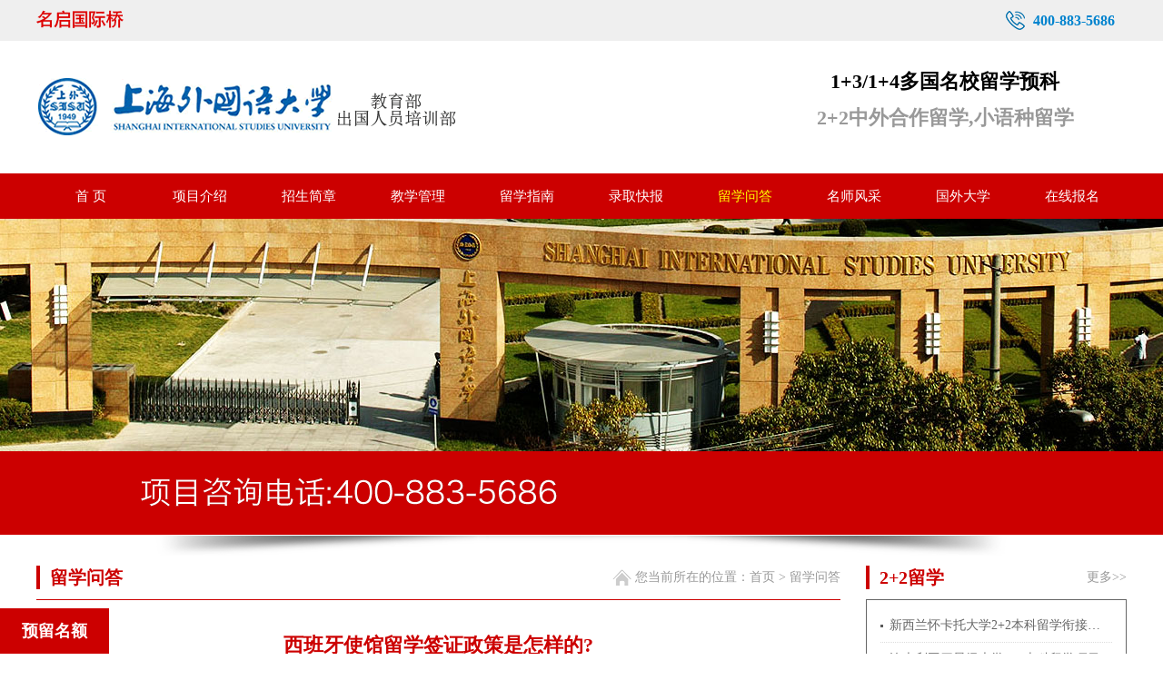

--- FILE ---
content_type: text/html
request_url: http://www.liuxue32.com/shwy/lxwd/70.html
body_size: 5773
content:
<!DOCTYPE HTML>
<html>
<meta http-equiv="Content-Type" content="text/html; charset=utf-8" />
<meta http-equiv="x-ua-compatible" content="IE=edge" >
<title>西班牙使馆留学签证政策是怎样的? - 留学问答 - 上海外国语大学多国名校留学项目</title>
<meta name="keywords" content="上海外国语大学留学,上外留学,上海外国语大学出国留学,上海外国语大学留学项目,上海外国语大学国际本科,上外国际本科,上外2+2国际本科,上海外国语大学2+2国际本科,上海外国语大学国际班,上海外国语大学国际本科,上海外国语大学留学项目,上外留学项目,上外出国留学,上外国际班,上外国际本科,上外2+2,上外2+2留学,上海外国语大学2+2,上海外国语大学2+2留学,上海外国语留学,外国语大学留学,上海外国语大学留学预科,上外留学预科,上海外国语留学预科,上外本科留学,上外2+2国际本科,上海外国语大学留学怎">
<meta name="description" content="　　西班牙政府鼓励中国留学生努力学习他们本国的语言，在西班牙语方面，他们有自己的民族优越感。语言好的学生获签的把握性会较高。使馆的">
<link rel="shortcut icon" href="http://www.liuxue32.com/style/moban2/images/favicon.ico" />
<script type="text/javascript">
	var browser = {
		versions : function() {
			var u = navigator.userAgent, app = navigator.appVersion;
			return {//移动终端浏览器版本信息                                 
			trident : u.indexOf('Trident') > -1, //IE内核                                 
			presto : u.indexOf('Presto') > -1, //opera内核                                 
			webKit : u.indexOf('AppleWebKit') > -1, //苹果、谷歌内核                                 
			gecko : u.indexOf('Gecko') > -1 && u.indexOf('KHTML') == -1, //火狐内核                                
			mobile : !!u.match(/AppleWebKit.*Mobile.*/)
					|| !!u.match(/AppleWebKit/), //是否为移动终端                                 
			ios : !!u.match(/\(i[^;]+;( U;)? CPU.+Mac OS X/), //ios终端                 
			android : u.indexOf('Android') > -1 || u.indexOf('Linux') > -1, //android终端或者uc浏览器                                 
			iPhone : u.indexOf('iPhone') > -1, //是否为iPhone或者QQHD浏览器                    
			iPad: u.indexOf('iPad') > -1, //是否iPad       
			webApp : u.indexOf('Safari') == -1,//是否web应该程序，没有头部与底部
			google:u.indexOf('Chrome')>-1
		};
	}(),
	language : (navigator.browserLanguage || navigator.language).toLowerCase()
	}
	//document.writeln(" 是否为移动终端: "+browser.versions.mobile);
	if(browser.versions.android || browser.versions.iPhone || browser.versions.iPad)
	{
		window.location.href="http://www.liuxue32.com/index.php?h=wap&siteid=24";
	}
</script>
<link rel="stylesheet" type="text/css" href="http://www.liuxue32.com/style/moban2/css/base.css" />
<link rel="stylesheet" type="text/css" href="http://www.liuxue32.com/style/moban2/css/common.css" />
<link rel="stylesheet" type="text/css" href="http://www.liuxue32.com/style/moban2/css/index.css" />



<script>
$(function(){
	$('.flexslider').flexslider({
		directionNav: true,
		pauseOnAction: false
	});
});
</script>

<script>(function() {var _53code = document.createElement("script");_53code.src = "https://tb.53kf.com/code/code/10009935/1";var s = document.getElementsByTagName("script")[0]; s.parentNode.insertBefore(_53code, s);})();</script>
<script>
var _hmt = _hmt || [];
(function() {
  var hm = document.createElement("script");
  hm.src = "https://hm.baidu.com/hm.js?9b3322a20873e164af02542b48b7d5a6";
  var s = document.getElementsByTagName("script")[0];
  s.parentNode.insertBefore(hm, s);
})();
</script>
<body>
<div class="topbg">
<div class="top">
<a href="http://www.liuxue32.com" target="_blank" title="留学项目招生网" style="float:left;"><img src="http://www.liuxue32.com/style/images/common/logo.png" style="width: 160px;"></a>
<div class="tel">400-883-5686</div>
</div>
</div>
<div class="head">
<div class="logo"><A href="http://www.liuxue32.com/shwy" target="_blank"><img src="http://www.liuxue32.com/uploadfile/2020/0217/20200217061843902.gif"></A></div>
<div class="head_right"><span>1+3/1+4多国名校留学预科</span><br>2+2中外合作留学,小语种留学</div>
</div>
<div class="nav">
<ul>
<li class="drop-menu-effec"><A href="http://www.liuxue32.com/shwy"  target="_blank">首  页</A></li>
    		<li class="drop-menu-effect"><A href="http://www.liuxue32.com/shwy/xmjs/"   target="_blank">项目介绍</A>
                </li>
    		<li class="drop-menu-effect"><A href="http://www.liuxue32.com/shwy/zsjz/"   target="_blank">招生简章</A>
        					<div class="submenu">
			 <ul>
								<li><A href="http://www.liuxue32.com/shwy/zsjz/1j3yk/" target="_blank">2+2留学</A></li>
								<li><A href="http://www.liuxue32.com/shwy/zsjz/2j2lx/" target="_blank">1+3留学</A></li>
								<li><A href="http://www.liuxue32.com/shwy/zsjz/xiao/" target="_blank">小语种留学</A></li>
								<li><A href="http://www.liuxue32.com/shwy/zsjz/zbslx/" target="_blank">专/本科生留学</A></li>
							 </ul> 
			 </div>
				        </li>
    		<li class="drop-menu-effect"><A href="http://www.liuxue32.com/shwy/jiaoxueguanli/"   target="_blank">教学管理</A>
                </li>
    		<li class="drop-menu-effect"><A href="http://www.liuxue32.com/shwy/liuxueznan/"   target="_blank">留学指南</A>
                </li>
    		<li class="drop-menu-effect"><A href="http://www.liuxue32.com/shwy/lqkb/"   target="_blank">录取快报</A>
                </li>
    		<li class="drop-menu-effect"><A href="http://www.liuxue32.com/shwy/lxwd/"   class="navxd" target="_blank">留学问答</A>
                </li>
    		<li class="drop-menu-effect"><A href="http://www.liuxue32.com/shwy/msfc/"   target="_blank">名师风采</A>
                </li>
    		<li class="drop-menu-effect"><A href="http://www.liuxue32.com/shwy/gwdx/"   target="_blank">国外大学</A>
        					<div class="submenu">
			 <ul>
								<li><A href="http://www.liuxue32.com/shwy/gwdx/mg/" target="_blank">美国大学</A></li>
								<li><A href="http://www.liuxue32.com/shwy/gwdx/yg/" target="_blank">英国大学</A></li>
								<li><A href="http://www.liuxue32.com/shwy/gwdx/aozhou/" target="_blank">澳大利亚</A></li>
								<li><A href="http://www.liuxue32.com/shwy/gwdx/jianada/" target="_blank">加拿大</A></li>
								<li><A href="http://www.liuxue32.com/shwy/gwdx/xinxilan/" target="_blank">新西兰</A></li>
								<li><A href="http://www.liuxue32.com/shwy/gwdx/deguo/" target="_blank">德国</A></li>
								<li><A href="http://www.liuxue32.com/shwy/gwdx/xibanya/" target="_blank">西班牙</A></li>
								<li><A href="http://www.liuxue32.com/shwy/gwdx/han/" target="_blank">韩国大学</A></li>
								<li><A href="http://www.liuxue32.com/shwy/gwdx/ydl/" target="_blank">意大利</A></li>
							 </ul> 
			 </div>
				        </li>
    		<li class="drop-menu-effect"><A href="http://www.liuxue32.com/shwy/zxbm/"   target="_blank">在线报名</A>
                </li>
    </ul>
</div>
<div class="erbanner" style="background:url(http://www.liuxue32.com/uploadfile/2019/0505/20190505083402980.jpg) no-repeat top center;"></div>
<div class="biaoyubg">
<div class="biaoyu" style="background:url(http://www.liuxue32.com/uploadfile/2020/0211/20200211040604187.gif) no-repeat left center;"> </div>
</div><div class="yinying"></div>
<div class="main">
<div class="cleft">
<div class="dangqian"><h3>留学问答</h3><div class="location">您当前所在的位置：<a href="http://www.liuxue32.com/shwy" target="_blank">首页</a>  >  <a href="http://www.liuxue32.com/shwy/lxwd/">留学问答</a></div></div><h3 class="cont_title">西班牙使馆留学签证政策是怎样的?</h3>
<div class="fenge">发布时间：03-19</div>
<div class="cont">
　　西班牙政府鼓励中国留学生努力学习他们本国的语言，在西班牙语方面，他们有自己的民族优越感。语言好的学生获签的把握性会较高。使馆的签证政策是从申请者的学历、学位、成绩、收入、存款、保险、学习计划、健康、素质、个人气质以及语言水平等等多方面进行综合审查评判，择优发放留学签证。从申请者送签面试后的那一天算起，到得到获签通知一般不超过2个月</div>
<div class="fenxiang">
<em class="bdsharebuttonbox share">
<span class="left">分享到：</span>
<a href="javascript:void(0)" class="bds_more" data-cmd="more"></a>
<a href="javascript:void(0)" class="bds_qzone" data-cmd="qzone" title="分享到QQ空间"></a>
<a href="javascript:void(0)" class="bds_tsina" data-cmd="tsina" title="分享到新浪微博"></a>
<a href="javascript:void(0)" class="bds_tqq" data-cmd="tqq" title="分享到腾讯微博"></a>
<a href="javascript:void(0)" class="bds_renren" data-cmd="renren" title="分享到人人网"></a>
<a href="javascript:void(0)" class="bds_kaixin001" data-cmd="kaixin001" title="分享到开心网"></a>
<a href="javascript:void(0)" class="bds_weixin" data-cmd="weixin" title="分享到微信"></a>
</em>
<script>
window._bd_share_config={"common":{"bdSnsKey":{},"bdText":"","bdMini":"2","bdMiniList":false,"bdPic":"","bdStyle":"0","bdSize":"16"},"share":{}};with(document)0[(getElementsByTagName('head')[0]||body).appendChild(createElement('script')).src='http://bdimg.share.baidu.com/static/api/js/share.js?v=89860593.js?cdnversion='+~(-new Date()/36e5)];
</script>
</div>
<div class="shangxia"><A href="http://www.liuxue32.com/lxwd/69.html" class="shang" target="_blank">上一篇</A><A href="http://www.liuxue32.com/lxwd/71.html" class="xia" target="_blank">下一篇</A></div>

<div class="am-alert">
	<button type="button" class="am-close" onclick="alert_none(this)">×</button>
	<p>定制最佳留学方案</p>
</div>

<div class="am-form">
	<form method="post" action="index.php?m=formguide&c=index&a=show&formid=22" name="myform" id="myform">
		<input type="hidden" name="info[school]" value="上海外国语大学" >
		<div class="am-form-group sk-apply-l">
			<label for="ap_name">*学生姓名：</label>
			<input type="text" name="info[name]" id="ap_name" placeholder="输入学生姓名" required="">
		</div>
		<div class="am-form-group sk-apply-r">
			<label for="ap_moble">*手机电话：</label>
			<input type="text" name="info[tel]" id="ap_moble" class="js-pattern-mobile" placeholder="输入手机号码" required="" pattern="^1[3|4|5|7|8][0-9]{9}$">
		</div>
		<div class="am-form-group sk-apply-l">
			<label for="ap_cardid">目前学历：</label>
			<input type="text" name="info[degree]" id="ap_cardid" class="js-pattern-idcard" placeholder="输入身份证号码">
		</div>
		<div class="am-form-group sk-apply-r">
			<label for="ap_tel">留学国家：</label>
			<input type="text" name="info[country]" id="ap_tel" placeholder="输入联系电话">
		</div>
		<input type="submit" name="dosubmit" value="立即申请" class="am-btn am-btn-secondary am-btn-block am-btn-sm">
	</form>
</div>
</div>
<style type="text/css">
	.lianxi {
    width: 227px;
    height: auto;
    padding: 15px 30px;
    float: left;
    background: #cc0000;
    margin-top: 10px;
    color: #fff;
    line-height: 36px;
    font-size: 18px;
}
.lianxi h3 {
    font-size: 20px;
    border-bottom: 1px solid #fff;
    padding-bottom: 10px;
    color: #fff;
    margin-bottom: 10px;
    text-align: center;
}
.lianxi p {
    color: #fff;
    font-family:"宋体";
    font-size:22px; 
    text-align: center;
}
.lianxi a {
    display: block;
    border-radius: 50px;
    height: 40px;
    line-height: 40px;
    text-align: center;
    background: #c69d5c;
    color: #fff;
    margin: 15px 0;
    font-weight: bold;
}
</style>
<div class="cright">
<div class="xiangmu">
<div class="xmbt"><span>2+2留学</span><a href="http://www.liuxue32.com/shwy/zsjz/1j3yk/" target="_blank">更多>></a></div>
<div class="xmlist">
<ul>
        
	 		<li><a href="/shwy/zsjz/1j3yk/51.html" target="_blank">新西兰怀卡托大学2+2本科留学衔接项目</a></li>
	 		<li><a href="/shwy/zsjz/1j3yk/50.html" target="_blank">澳大利亚四星级大学2+2本科留学项目</a></li>
	 		<li><a href="/shwy/zsjz/1j3yk/49.html" target="_blank">澳大利亚五星级大学1.5+2本科留学项目</a></li>
	 		<li><a href="/shwy/zsjz/1j3yk/7.html" target="_blank">美国大学1.5+2.5本科留学项目</a></li>
	 		<li><a href="/shwy/zsjz/1j3yk/6.html" target="_blank">加拿大约克大学1.5+2.5本科留学衔接项目</a></li>
	 		<li><a href="/shwy/zsjz/1j3yk/4.html" target="_blank">英国2+2本科留学项目招生简章</a></li>
	 		<li><a href="/shwy/zsjz/1j3yk/3.html" target="_blank">法国昂热高等商学院2+2本科留学项目</a></li>
	 </ul>
</div>
</div>
<div class="xiangmu">
<div class="xmbt"><span>1+3留学</span><a href="http://www.liuxue32.com/shwy/zsjz/2j2lx/" target="_blank">更多>></a></div>
<div class="xmlist">
<ul>
        
			<li><a href="/shwy/zsjz/2j2lx/383.html" target="_blank">美国名校留学预备项目</a></li>
			<li><a href="/shwy/zsjz/2j2lx/382.html" target="_blank">加拿大名校定向班-本科留学预备项目</a></li>
			<li><a href="/shwy/zsjz/2j2lx/381.html" target="_blank">“一带一路”留学预备项目</a></li>
			<li><a href="/shwy/zsjz/2j2lx/141.html" target="_blank">韩国本科留学预科项目</a></li>
			<li><a href="/shwy/zsjz/2j2lx/140.html" target="_blank">西班牙名校本科留学预科项目</a></li>
			<li><a href="/shwy/zsjz/2j2lx/139.html" target="_blank">德国留学预科项目</a></li>
			<li><a href="/shwy/zsjz/2j2lx/61.html" target="_blank">本科留学预备项目—澳新方向</a></li>
			<li><a href="/shwy/zsjz/2j2lx/57.html" target="_blank">英国兰卡斯特大学预科</a></li>
	</ul>
</div>
</div>
<div class="lianxi">
<h3>咨询方式</h3>
		<p>
				全国免费咨询电话<br />
400-883-5686<br />
来校考察请提前预约<br />
			</p>
	<a href="http://www.liuxue32.com/shwy/zxbm/" target="_blank">填写网上报名表</a>
</div>
</div>
</div>
<div class="clear"></div>
<div class="footbg">
  Copyright   2018 北京亿腾教育科技有限公司 All Rights Reserved        <a href="" target="_blank">关于我们</a><br>
上海外国语大学出国留学项目招生网 ! <!--学校地址：-->  咨询电话:400-883-5686</div>
<div id="silu"><button onclick="tips_pop('up');return false;">预留名额</button>
</div>
<div id="winpop" style="display:none;">
<div class="title">预留名额<span class="close" onclick="tips_pop('down');return false;"></span></div>
<form method="post" action="http://www.liuxue32.com/index.php?m=formguide&c=index&a=show&formid=22" name="myform" id="myform">
<table width="345" border="0" cellspacing="0" cellpadding="0" class="liuyan">
	<input type="hidden" name="info[school]" value="上海外国语大学" >
  <input type="hidden" name="info['form_type']" value="yuliu">
  <tr>
   <td height="35"><label>学生姓名：</label><input class="liuyan_kuang" type="text" autocomplete="off" value="" name="info[name]" id="name"></td>
  </tr>
  <tr>
   <td height="35"><label>手机电话：</label><input class="liuyan_kuang" type="text" autocomplete="off" value="" name="info[tel]" id="tel"></td>
  </tr>
  <tr>
   <td height="35"><label>目前学历：</label><input class="liuyan_kuang" type="text" autocomplete="off" value="" name="info[degree]" id="degree"></td>
  </tr>
  <tr>
   <td height="35"><label>留学国家：</label><input class="liuyan_kuang" type="text" autocomplete="off" value="" name="info[country]" id="country"></td>
  </tr>
  <tr>
   <td height="35"><label>留言内容：</label><input class="liuyan_kuang" type="text" autocomplete="off" value=""  name="info[msg]" id="msg"></td>
  </tr>
  <tr>
    <td style="width: 300px">注：提交后,我们专业老师及时联系您</td>
  </tr>
  <tr>
    <td height="50">
    <input type="submit" name="dosubmit" id="dosubmit"  value="在线提交" class="liuyanbnt" />
    </td>
  </tr>
</table> 
</form>
</div> 
<!--返回顶部 开始-->
<script type="text/javascript">(function() {
	var jQuerybackToTopTxt = "", jQuerybackToTopEle = jQuery('<div class="backToTop"></div>').appendTo(jQuery("body"))
		.text(jQuerybackToTopTxt).attr("title", jQuerybackToTopTxt).click(function() {
			jQuery("html, body").animate({ scrollTop: 0 }, 120);
	}), jQuerybackToTopFun = function() {
		var st = jQuery(document).scrollTop(), winh = jQuery(window).height();
		(st > 0)? jQuerybackToTopEle.show(): jQuerybackToTopEle.hide();
		//IE6下的定位
		if (!window.XMLHttpRequest) {
			jQuerybackToTopEle.css("top", st + winh - 166);
		}
	};
	jQuery(window).bind("scroll", jQuerybackToTopFun);
	jQuery(function() { jQuerybackToTopFun(); });
})();
</script>
<!--返回顶部 结束-->
</body>
</html>

--- FILE ---
content_type: text/css
request_url: http://www.liuxue32.com/style/moban2/css/base.css
body_size: 1316
content:
@charset "utf-8";
/* CSS Document */

*:focus{ outline:none;}
html, body, div, p, ul, ol, li, dl, dt, dd, h1, h2, h3, h4, h5, h6, form, input, select, button, textarea, iframe, table, th, td, blockquote{ margin:0; padding:0; font-size:14px; color:#333;}
body{ zoom:1; background:#ffffff; font-family:"微软雅黑"; *font-family:"微软雅黑";}
img{ border:0 none; vertical-align:middle;}
ul, ol, li{ list-style:none;}
dt,dd,li{ *vertical-align:middle;}
h1, h2, h3, h4, h5, h6{ font-size:14px;}
body, input, select, button, textarea{ font-size:14px; font-family:"微软雅黑"; *font-family:"微软雅黑"; }
table, tr, th, td{ border-collapse:collapse;}
button{ cursor:pointer;}
i, em, cite, address{ font-style:normal;}
a{ text-decoration:none; outline:none; blr:expression(this.onFocus=this.blur()); color:#333;}
a:link{ text-decoration:none; cursor:pointer;}
a:hover, a:active{ text-decoration:none; color:#cc0000;}
input[type="button"]:focus,
input[type="submit"]:focus,
button:focus,
input[type="file"]>input[type="button"]:focus,
a:focus{ outline:none;}

button::-moz-focus-inner,input[type="reset"]::-moz-focus-inner,
input[type="button"]::-moz-focus-inner,
input[type="submit"]::-moz-focus-inner,
input[type="file"]>input[type="button"]::-moz-focus-inner{ border:none; padding:0;}

--- FILE ---
content_type: text/css
request_url: http://www.liuxue32.com/style/moban2/css/common.css
body_size: 11900
content:
@charset "utf-8";
/* CSS Document */

.left{ float:left;}
.right{ float:right;}
.clear{ clear:both;}

/*.topbg{ width:100%; height:45px; line-height:45px; border-bottom:1px solid #ddd; background:#f3f3f3;}*/
.topbg{ width:100%; height:45px; line-height:45px; background:#EFEFEF;}
.top{ width:1200px; height:45px; margin:0 auto;}
.top a{ float:left; display:block; height:100%; vertical-align:middle;}
.top a img{ display:block; width:auto !important; height:38px; padding:3px 0 0;}
.tel{ float:right; background:url(../images/common/tel.png) no-repeat left center; text-indent:30px; color:#0083ce; font-size:16px; font-weight:bold; margin:0 13px 0 15px;}
.head{ width:1200px; margin:25px auto; height:96px;}
.logo{ float:left; width:auto; height:96px;}
.logo img{ height:96px;}
.head_right{ height:80px; line-height:40px; width:400px; float:right;font-size:22px;color:#999999; font-family:"KaiTi"; font-weight:bold; text-align:center;}
.head_right span{ font-size: 22px; color: #000; }
.nav{ width:100%; margin:20px auto 0; background:#cc0000; height:50px; line-height:50px; position:relative; z-index:999;}
.nav ul{ display:block; width:1200px; margin:0 auto; height:50px;}
.nav li{ float:left; font-size:15px; width:120px; text-align:center;height:50px; line-height:50px; /*font-weight:bold;*/ position:relative;}
.nav li a{ display:block; width:100%; height:50px; color:#fff;}
.nav li a:hover,.nav li a.navxd{ color:#FF0;}
.nav li.selected .submenu{display:block; }
.nav li .submenu{display:none;position:absolute;top:50px; font-size:14px; margin-left:0px;*margin-left:-66px; _margin-left:-66px;}
.nav li .submenu ul{width:120px; height:auto; overflow:hidden;}
.nav li .submenu ul li{padding:0;width:120px;height:40px;background:#cc0000; border-bottom:1px solid #9e0202; _overflow:hidden; text-align:center;}
.nav li .submenu ul li a{ color:#fff; padding:0;line-height:40px; font-size:14px;}
.nav li .submenu ul li:hover{ background:#f1f1f1; }
.nav li .submenu ul li:hover a{color:#333; font-weight:bold;}


.yinying{ width:100%; height:22px; background:url(../images/common/bg_bottom.png) no-repeat top center; margin-top:1px;}


.main{ width:1200px; margin:0 auto; height:auto;}

.footbg{ width:100%; text-align:center; background:#303030; line-height:30px; padding:13px 0; color:#909090; margin-top:30px;}
.footbg a{ color:#909090;}

#silu { font-size:12px; color:#666; position:fixed; bottom:0; z-index:999; left:0; text-align:right; line-height:22px;}
#silu button{ width:120px; height:50px; background:#cc0000; color:#fff; text-align:center; font-size:18px; display:block; cursor:pointer; border:none; font-family:"微软雅黑"; outline:none; font-weight:bold;}
#winpop { width:300px; height:auto; position:fixed; left:0; bottom:0; background:#fff; z-index:999; margin:0; padding:15px 25px; overflow:hidden; display:none;-webkit-box-shadow:0 0 5px #333; -moz-box-shadow:0 0 5px #333; box-shadow:0 0 5px #333;}
#winpop .title { width:100%; height:50px; line-height:35px;  font-weight:bold; font-size:20px; color:#222;}
.close { position:absolute; right:15px; top:15px; cursor:pointer; background:url(../images/common/close.jpg) no-repeat; display:block; width:21px; height:20px;}
.liuyan{ font-size:13px;}
.liuyan_kuang{height: 40px;line-height: 40px;width:210px;border:1px solid #ddd;color:#9a9a9a;padding: 4px;padding-top: 0;box-sizing: content-box!important;padding-bottom: 0;display: inline-block;vertical-align: middle!important; font-family:"微软雅黑"; margin-bottom:20px;}
#winpop label{ float:left; margin-right:3px; height:40px; line-height:40px; }
.liuyanbnt{ width:300px; height:40px; background:#cc0000; font-size:18px; text-align:center; line-height:40px;font-family:"微软雅黑"; border:none; color:#fff; cursor:pointer; font-weight:bold;}


/*返回顶部*/
.backToTop{ display:none; width:60px; height:60px; background:url(../images/common/top.png) center no-repeat #333; position:fixed; _position:absolute; right:8px; bottom:54px; cursor:pointer; z-index:999; border-radius:50%; background-size:50%;}

.erbanner{ width:100%; height:256px; }
.biaoyubg{ width:100%; height:92px; background:#cc0000; line-height:92px;}
.biaoyu{ width:1100px; height:92px; margin:0 auto; text-align:right; font-size:24px; color:#ffff00; font-weight:bold;}
.yinying{ width:100%; height:22px; background:url(../images/common/bg_bottom.png) no-repeat top center; margin-top:1px;}

.cleft{ width:885px; float:left;}
.dangqian{width: 100%;height: 48px;line-height: 48px;border-bottom: 1px solid #cc0000;}
.dangqian h3{ float:left; font-size:20px; color:#cc0000; background:url(../images/common/btbg.png) no-repeat left center; text-indent:15px;}
.dangqian .location{ float:right;background:url(../images/common/home.png) no-repeat left center; text-indent:25px; color:#999;}
.dangqian .location a{ color:#999;}

.news{ width:100%; float:left; height:auto;}
.news li{ width:100%; height:156px; float:left; padding:30px 0; border-bottom:1px dotted #ddd;}
.news li img{ float:left; width:240px; height:156px; border:1px solid #ddd;}
.news li div{ width:610px; float:right; height:156px;}
.news li div a{width:100%;float:left; display:block; height:36px; line-height:36px; font-size:18px; font-weight:bold;}
.news li div p{ line-height:24px; color:#888; width:100%; float:left; margin:10px 0; font-size:15px;}
.news li div span{ color:#999; float:right; height:36px; line-height:36px; }
.news li div a.news_a{ float:left; color:#cc0000; font-size:14px; font-weight:normal; display:inline; width:30%;}
.news li:hover{ background:#fafafa;}

DIV.fanye { TEXT-ALIGN: center; width:100%; float:left; margin:20px 0 30px; height:30px;padding-top:40px;}
DIV.fanye A { COLOR: #333; MARGIN-RIGHT:17px; padding:8px 13px; background:#e7e7e7; TEXT-DECORATION: none; font-size:16px;}
DIV.fanye A:hover { BACKGROUND-COLOR: #cc0000; color:#fff;}
DIV.fanye A:active { BACKGROUND-COLOR:#cc0000; color:#fff;}
DIV.fanye SPAN.current { FONT-WEIGHT: bold;  COLOR: #fff; background:#cc0000; MARGIN-RIGHT:17px;padding:8px 13px;}
DIV.fanye SPAN.disabled {padding:8px 13px; COLOR: #333; MARGIN-RIGHT:17px; background:#e7e7e7;}

.cright{ width:287px; float:right;}
.xiangmu{ width:100%; float:left; margin-bottom:20px; height:auto;}
.xmbt{ width:100%; float:left;height: 48px;line-height:48px;}
.xmbt span{ float:left; font-size:20px; color:#cc0000; font-weight:bold;background:url(../images/common/btbg.png) no-repeat left center; text-indent:15px;}
.xmbt a{ float:right; color:#999; font-size:14px;}
.xmlist{ width:255px; float:left; padding:10px 15px; border:1px solid #666;}
.xmlist li{ width:100%; float:left; height:36px; line-height:36px; border-bottom:1px dotted #ddd;}
.xmlist li a{ display:block; width:255px; float:left; height:36px; background:url(../images/common/listbg.jpg) no-repeat left center; text-indent:10px; overflow:hidden; white-space:nowrap; text-overflow:ellipsis; color:#666;} 

.cont_title{ color:#cc0000; font-size:22px; font-weight:bold; width:100%; display:block; line-height:40px; padding:30px 0; text-align:center;}
.fenge{ width:100%; height:38px; line-height:38px; text-align:center; background:#f4f4f4; color:#666;}
.cont{ width:100%; line-height:30px; padding:20px 0; font-size: 16px;}
.cont p {font-size: 16px}
.cont h4{ font-size:16px; color:#cc0000; font-weight:bold; line-height:60px;}
.cont img{ max-width:100%;}
.fenxiang{ width:100%; float:left; padding-top:20px; height:30px; border-top:1px solid #838383; }
.shangxia{ width:100%; float:left; height:36px; line-height:36px;}
.shangxia a.shang,.shangxia a.xia{width:100px; height:36px;  display:block; text-align:left; color:black; /*background:#777;*/ float:left; text-decoration:underline;}
.shangxia a.xia{ float:right; text-align:right;}

.list{ width:100%; float:left; height:auto;}
.list li{ width:100%; height:120px; float:left; padding:30px 0 15px; border-bottom:1px dotted #ddd;}
.list li img{ width:170px; height:120px; float:left; margin-right:20px;}
.list p{ width:515px; float:left; height:120px; line-height:24px; color:#666;}
.list li p a{width:100%;float:left; display:block; height:36px; line-height:36px; font-size:15px; font-weight:bold; color:#cc0000;}
.list li p span{ color:#999;display:block; margin-top:5px;}
.list li div{ display:block; width:170px; float:right;  height:120px;}
.list li div a.kcbnt1{ display:block; width:155px; height:32px; background:#979797; color:#fff; line-height:32px; text-align:center; font-weight:bold; float:right;transition:all 0.5s; margin-top:10px;}
.list li div a.kcbnt2{ display:block; width:155px; height:32px; background:#c69d5c; color:#fff; line-height:32px; text-align:center; font-weight:bold; margin-top:15px; float:right;transition:all 0.5s;}
.list li div a.kcbnt1:hover,.list li div a.kcbnt2:hover{ background:#cc0000;}

.wenda_list{ width:100%; float:left; height:auto;}
.wenda_list li{ width:862px; float:left; margin:20px 0;padding:0 9px 20px 14px;border-bottom:1px dotted #ddd;}
.wenda_list h3{line-height:36px;height:36px;overflow:hidden;font-size:15px; background:url(../images/common/q.png) no-repeat left center; padding-left:32px; margin-top:5px; width:730px; float:left;}
.wenda_list p{ display:block; width:847px; background:url(../images/common/a.png) no-repeat left 6px; padding-left:32px; height:72px;line-height:24px;color:#666; float:left;}
.wenda_list span{ float:right; color:#999; width:100px; text-align:right; display:block;line-height:36px;height:36px;}

.baoming{ width:100%; float:left; height:auto;}
.baoming table{ width:100%; border-top:10px solid #f1f1f1; padding-top:20px; margin-bottom:30px;}
.baoming table th{ line-height:40px;}
.baoming th{ padding-right:10px;}
.red{ color:#f00;}
.baoming .bmkuang{ border:1px solid #ddd; height:30px; padding:0 10px;}
.tijiao,.tijiao1{ width:120px; height:40px; line-height:40px; border:1px solid #ae0000; background:#cc0000; color:#fff; font-size:16px; font-weight:bold; font-family:"微软雅黑"; margin:0 0 20px 20px; cursor:pointer;}
.tijiao1{ background:#666; border:1px solid #333; }

/* 预留名额表单 */
.am-alert{ width:100%; height:40px; display:inline-block; background-color:#c69d5c; border-color:#c69d5c; line-height:40px; margin-top:15px;}
button.am-close{ opacity:0.4; padding:0; cursor:pointer; background:0 0; border:0; -webkit-appearance:none;}
.am-close{ float:right; height:auto; margin:6px 5px auto auto; display:inline-block; text-align:center; width:24px; font-size:20px; font-weight:700; line-height:24px; color:rgb(0, 0, 0); text-shadow:rgb(255, 255, 255) 0px 1px 0px; opacity:0.2; transition:all 0.3s ease 0s;}
.am-alert p{color:white; margin-left:10px}
.am-alert p b{ font-size:16px;}
.am-form-group{ margin:10px 0 0;}
.sk-apply-l{ float:left; width:437px;}
.sk-apply-r{ float:right; width:437px;}
label{ display:block; line-height:32px; font-weight:700;}
.am-form input[type="text"]{ font-size:14px; color:#999; display:block; width:420px; padding:.5em; font-size:15px; line-height:1.2; color:#555; vertical-align:middle; background-color:#fff; background-image:none; border:1px solid #ccc; border-radius:0; -webkit-appearance:none;}
.am-btn-block{ display:block; width:100%; padding-left:0; padding-right:0;}
.am-btn-secondary{ color:#fff; background-color:#c69d5c; border-color:#c69d5c;}
.am-btn{ display:inline-block; margin:15px 0 0; padding:.5em 1em; vertical-align:middle; font-size:15px; font-weight:400; line-height:1.2; text-align:center; white-space:nowrap; background-image:none; border:1px solid transparent; border-radius:0; cursor:pointer; outline:0; -webkit-appearance:none; -webkit-user-select:none; -moz-user-select:none; -ms-user-select:none; user-select:none; -webkit-transition:background-color .3s ease-out,border-color .3s ease-out; transition:background-color .3s ease-out,border-color .3s ease-out;}

--- FILE ---
content_type: text/css
request_url: http://www.liuxue32.com/style/moban2/css/index.css
body_size: 4752
content:
.flexslider{position:relative;height:426px;overflow:hidden;background:url(../images/common/loading.gif) 50% no-repeat;}
.slides{position:relative;z-index:1;}
.slides li{height:426px;}
.flex-control-nav{position:absolute;bottom:10px;z-index:2;width:100%;text-align:center;}
.flex-control-nav li{display:inline-block;width:15px;height:15px;margin:0 5px;*display:inline;zoom:1;}
.flex-control-nav a{display:inline-block;width:15px;height:15px;line-height:40px;overflow:hidden;background:url(../images/common/dot.png) right 0 no-repeat;cursor:pointer;}
.flex-control-nav .flex-active{background-position:0 0;}
.flex-direction-nav{position:absolute;z-index:3;width:100%;top:45%;}
.flex-direction-nav li a{display:block;width:45px;height:80px;overflow:hidden;cursor:pointer;position:absolute;}
.flex-direction-nav li a.flex-prev{left:0px;background:url(../images/common/prev.png) center center no-repeat;}
.flex-direction-nav li a.flex-next{right:0px;background:url(../images/common/next.png) center center no-repeat;}


.bg{ width:100%; padding:30px 0 40px; background:#f4f4f4; height:auto; overflow:hidden;}
.kecheng{ width:1200px; margin:0 auto; height:auto;}
.kcbt{ background:url(../images/common/btbg1.png) no-repeat bottom center; padding-bottom:15px; width:100%; height:70px; line-height:70px; font-weight:bold; font-size:30px; text-align:center;}
.kclist{ width:100%; float:left; height:auto; margin:15px 0 25px;}
.kclist li{ width:565px; height:100px; float:left; border-bottom:1px dotted #bbb; margin:25px 70px 0px 0; *margin:25px 30px 0px 0; padding-bottom:20px;}
.kclist li img{ width:150px; height:100px; float:left; display:block;}
.kclist li p{ width:395px; float:right; line-height:30px; height:100px;}
.kclist li b{ display:block; width:100%; height:32px;color:#333; line-height:32px;font-weight:bold;float:left; font-size:16px;}
.kclist li:nth-child(2n){ margin-right:0;}
.kclist li a:hover{ color:#cc0000;}
.kecheng a.more{color:#cc0000; margin:20px 0;}

.youshi{ width:1200px; margin:30px auto; height:auto;}
.ysbt{ width:100%; float:left; height:60px; line-height:60px; border-bottom:1px solid #666;}
.ysbt span{ font-size:24px; font-weight:bold; float:left; color:#cc0000; background:url(../images/common/btbg.png) no-repeat left center; text-indent:15px;}
.ysbt a{ float:right; color:#666;}
.yslist{ width:100%; height:auto; margin:20px 0; float:left;}
.yslist li{ width:330px; height:57px; float:left; background:url(../images/common/ysbg.png) no-repeat top center; padding:0 0 0 40px; text-align:center; margin:20px 45px 15px 0; *margin:20px 25px 15px 0; color:#333; font-size:16px; font-weight:bold; line-height:57px;}
.yslist li:nth-child(3n){ margin-right:0;}

.jieshao{ width:565px; float:left; height:385px;}
.jslist{ width:100%; float:left; margin-top:20px; line-height:36px; color:#666;}

.kuaibao{ width:565px; float:right; height:385px;}
.kblist{ width:100%; float:left; margin:15px 0; height:auto;}
.kblist li{ width:100%; float:left; height:30px; line-height:30px;}
.kblist li a{ display:block; width:455px; float:left; height:30px; background:url(../images/common/listbg.jpg) no-repeat left center; text-indent:10px; overflow:hidden; white-space:nowrap; text-overflow:ellipsis; color:#666;} 
.kblist li span{ float:right; color:#999;}
.kbtj{ width:100%; float:left; height:100px; margin-top:20px; border-bottom:1px dashed #ddd; padding-bottom:20px;}
.kbtj img{ width:150px; height:100px; float:left;}
.kbtj div{ width:400px; height:100px; float:right;}
.kbtj div a{ display:block; width:100%; height:30px; line-height:30px; font-size:15px; font-weight:bold; overflow:hidden; white-space:normal; text-overflow:ellipsis;}
.kbtj div p{ color:#999; line-height:23px; height:69px; overflow:hidden;}

.tupian{ width:100%; height:auto; float:left; margin-top:35px;}
.tupian li{ width:254px; height:240px; float:left; text-align:center; line-height:50px; margin:0 60px 0 0; *margin:0 20px 0;}
.tupian li a img{ width:254px; height:180px;}
.tupian li:nth-child(4n){ margin-right:0;}

.hzlist,.hzlist1{ width:100%; float:left; margin-top:20px;}
.hzlist li,.hzlist1 li{ width:154px; height:auto; float:left; text-align:center; line-height:36px; margin:0px 20px 0 0; *margin:0px 15px 0 0;height: 125px;}
.hzlist li a span,.hzlist1 li a span{ display:block; width:154px;/* height:60px;padding:12px 0;  */text-align:center; border:1px dotted #ddd;transition:all 0.5s; background:#fff;}
.hzlist li a span img,.hzlist1 li a span img{ height:86px;}
.hzlist li a:hover span,.hzlist1 li a:hover span{ border:1px dotted #0880e7;}
.hzlist li:nth-child(7n){ margin-right:-20px;}
.hzlist1 li:nth-child(5n){ margin-right:-20px;}
.hzlist1 li{ margin:0px 25px 0 0; *margin:0px 20px 0 0;}